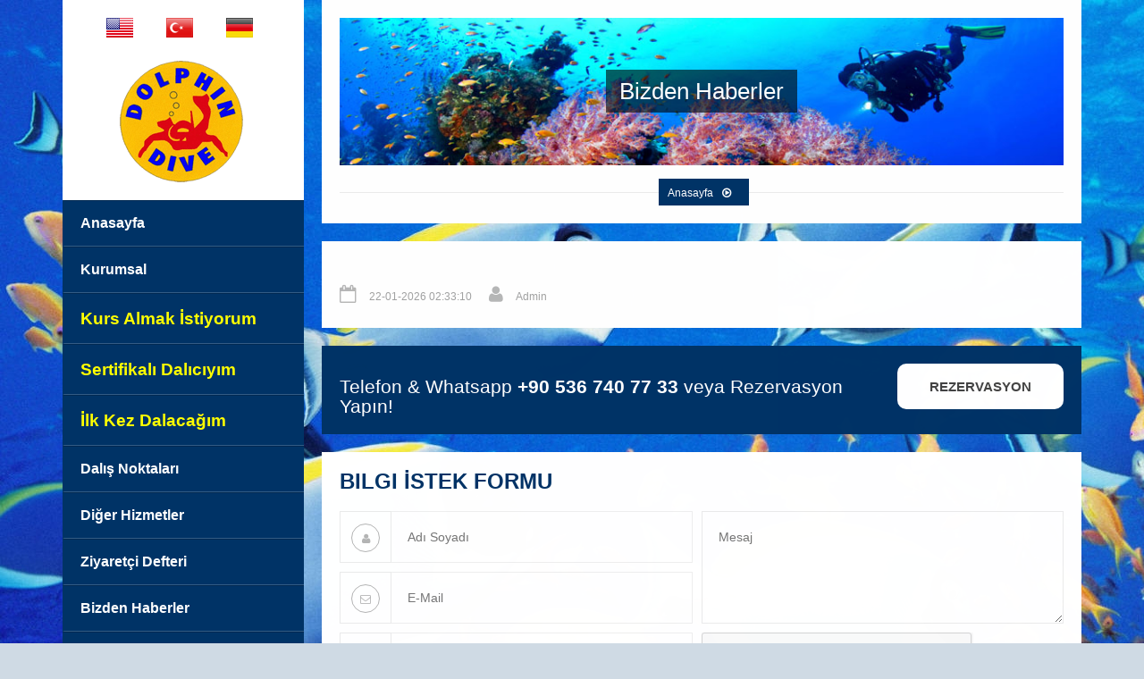

--- FILE ---
content_type: text/html; charset=utf-8
request_url: http://dolphin-dive.com/tr/newsdetail.aspx?refno=3
body_size: 21513
content:


<!DOCTYPE html>

<html xmlns="http://www.w3.org/1999/xhtml">
<head><title>
	DOLPHIN DIVE CENTER - Alanya & Turkey
</title><link rel="apple-touch-icon" sizes="57x57" href="fav/apple-icon-57x57.png" /><link rel="apple-touch-icon" sizes="60x60" href="fav/apple-icon-60x60.png" /><link rel="apple-touch-icon" sizes="72x72" href="fav/apple-icon-72x72.png" /><link rel="apple-touch-icon" sizes="76x76" href="fav/apple-icon-76x76.png" /><link rel="apple-touch-icon" sizes="114x114" href="fav/apple-icon-114x114.png" /><link rel="apple-touch-icon" sizes="120x120" href="fav/apple-icon-120x120.png" /><link rel="apple-touch-icon" sizes="144x144" href="fav/apple-icon-144x144.png" /><link rel="apple-touch-icon" sizes="152x152" href="fav/apple-icon-152x152.png" /><link rel="apple-touch-icon" sizes="180x180" href="fav/apple-icon-180x180.png" /><link rel="icon" type="image/png" sizes="192x192" href="fav/android-icon-192x192.png" /><link rel="icon" type="image/png" sizes="32x32" href="fav/favicon-32x32.png" /><link rel="icon" type="image/png" sizes="96x96" href="fav/favicon-96x96.png" /><link rel="icon" type="image/png" sizes="16x16" href="fav/favicon-16x16.png" /><link rel="manifest" href="fav/manifest.json" />
    <!-- Yandex.Metrika counter -->
    <script>
  (function(i,s,o,g,r,a,m){i['GoogleAnalyticsObject']=r;i[r]=i[r]||function(){
  (i[r].q=i[r].q||[]).push(arguments)},i[r].l=1*new Date();a=s.createElement(o),
  m=s.getElementsByTagName(o)[0];a.async=1;a.src=g;m.parentNode.insertBefore(a,m)
  })(window,document,'script','https://www.google-analytics.com/analytics.js','ga');

  ga('create', 'UA-96985899-1', 'auto');
  ga('send', 'pageview');

</script>
<script type="text/javascript">
    (function (d, w, c) {
        (w[c] = w[c] || []).push(function () {
            try {
                w.yaCounter43941079 = new Ya.Metrika({
                    id: 43941079,
                    clickmap: true,
                    trackLinks: true,
                    accurateTrackBounce: true,
                    webvisor: true
                });
            } catch (e) { }
        });

        var n = d.getElementsByTagName("script")[0],
            s = d.createElement("script"),
            f = function () { n.parentNode.insertBefore(s, n); };
        s.type = "text/javascript";
        s.async = true;
        s.src = "https://mc.yandex.ru/metrika/watch.js";

        if (w.opera == "[object Opera]") {
            d.addEventListener("DOMContentLoaded", f, false);
        } else { f(); }
    })(document, window, "yandex_metrika_callbacks");
</script>
    <!--Start of Tawk.to Script-->
<script type="text/javascript">
    var Tawk_API = Tawk_API || {}, Tawk_LoadStart = new Date();
    (function () {
        var s1 = document.createElement("script"), s0 = document.getElementsByTagName("script")[0];
        s1.async = true;
        s1.src = 'https://embed.tawk.to/58e2d0c6f7bbaa72709c3fd9/default';
        s1.charset = 'UTF-8';
        s1.setAttribute('crossorigin', '*');
        s0.parentNode.insertBefore(s1, s0);
    })();
</script>
<!--End of Tawk.to Script-->
<noscript><div><img src="https://mc.yandex.ru/watch/43941079" style="position:absolute; left:-9999px;" alt="" /></div></noscript>
<!-- /Yandex.Metrika counter -->
<meta name="msapplication-TileImage" content="fav/ms-icon-144x144.png" />
<script type="text/javascript" src="//s7.addthis.com/js/300/addthis_widget.js#pubid=ra-533f24467d83a8bf"></script>
    <link href="css/languages.min.css" rel="stylesheet" />
    	<meta charset="utf-8">

	<meta http-equiv="X-UA-Compatible" content="IE=edge,chrome=1">
	<meta name="viewport" content="width=device-width, initial-scale=1, maximum-scale=1">

	<link href='http://fonts.googleapis.com/css?family=Roboto:400,100,100italic,300,300italic,400italic,500,500italic,700,700italic' rel='stylesheet' type='text/css'>
	<link href='http://fonts.googleapis.com/css?family=Open+Sans:300italic,400italic,600italic,700italic,400,700,600,300' rel='stylesheet' type='text/css'>

	<link rel="stylesheet" href="css\bootstrap.css" type="text/css" media="screen">
	<link rel="stylesheet" type="text/css" href="css\animate.css" media="screen">
	<link rel="stylesheet" type="text/css" href="css\font-awesome.css" media="screen">
	<link rel="stylesheet" type="text/css" href="css\style.css" media="screen">
    <script src='https://www.google.com/recaptcha/api.js'></script>
<meta name="description" content="We offer safe and fun dives to those who are curious about underwater,provide social activity environments with sincere, professional and fun dives.        " /><meta name="keywords" content="padi,ssi,cmas,diving,dalış,dalgıç,dalış merkezi,scuba diving,snorkelling,boat tour,daily diving,alanya,watersports" /></head>
<body>
    <form method="post" action="./newsdetail.aspx?refno=3" id="form1">
<div class="aspNetHidden">
<input type="hidden" name="__VIEWSTATE" id="__VIEWSTATE" value="lXPjDWaA6zM/K1OnspEgfvGh9Y+WYPJvbMIT37ejaJY2R7LlYPolE6HQJ5IRNKWpGCKvh5/d+/wEW7XpOkuv7LDzrKeXcGXDRkJdhEqtr9JOqMAlJgpda5RegHPiEU9m8bIKQeU6L9UDXI9AA06pG3nMRWFgVD9NiT5YKUnH1aswGr63zhjwnFO4qsz4RlH45w3q4mu8MysrzRCIzLMswOFd3WD7DubVczO30gKKREExFegDZnT0qj3mHgYYNmWJSpyNUyS58k7iOP/1/[base64]/EFKwSGIWIdt8JRS3D/J3E2vcUrkANHHUvTUg1KevIfHcjMstc2/+ChT1pI4aXPkTYOonIMk82bHsv5B5CSb7tajkw20+XMP3FPyEgAr3DqQdVvZlMMyzxxeh+BAXcL2r3cgl0Y4po7a/PJJBdq60ee8eT5nOR1fxiDzQ8yvpE64bvYw8VfdOEBM201QYmqksWJ/YxhEKbiDsQ4wL+Un/AJkQ8DzjnqSyXTqS8oEicbtTAnG8D2N3Pv90uEcoYGUeY4+tu3lfm50emYTZP/X+y4uHHuMFMYW2RS5ne03xWoLD4L4tQI49CbiugVzFtn8h9iy+PpsMZu6mh1wZDBQCD+DllWW3P8ubMvVmQQNEHgXBQPKFB+HNfV79rMgCq2kvow3qZ+dFoSoZ3DXJczHCRDunq/eZlpbRRMdd37whf8HzijtoDHgGceI5R0li6pqSfaBQCMOcUKzTzGysWP1ZK07x8cNjtO/jngJM2OzjNX3uA2btkDIld7VXz2rvpq0Q/MQ5xTuBwYFN8dlvGUPplRSPN+3uNu0OACC1qzr+VINWjw6okeG2bxloWjtYxp7bTYdGAjGLtDfWaZJ2NwMq121GYk13F47v6D/TJHcjjOzxX7arJPIWSsip8gPddCpvkXiuaduNyOO8zeXTs+Jj9E1IY4IORqfknV0gp1ux0FXOfX1VYFqyU+YzkQP4nVgQYZvZGpnQo4hOvLwu0c4o6PgCJVDzk0f7mSmeVL6guWb0ZpaV4OdC2JCDBdMjgPB7bSSXuR3cefRivubQoPAuObrdY6IXCVstj/vmVwcoz7xcrHZrsQQEq/OUUU9XWF8LKf8u7saUDRikBUiWoRBtiwVVPEu0d/etXjDUhmkKAiDSMjQOa88ypyt4PzAMkajeSIIWOT+aMeHQj1CKpMI6isqpbRa4wdiRGjRRxRhlaRl2WpnHsQqxAWzz3p2pposw5YZ/r2zwlGaBVPvwirHUIq43uQi66xqFVBrar0w91m7dTk3731dj1o7Q++3TbsYSYElx/TGmxsRWGHudNnNI0TRAXS4gVT15XEuOv/4LIsKJ5MAdk/eTd9kwNSV/hNhA67ViqmFa99TcRRwDOhS8f5kjKcrmTsDnXF38yUvckDkHWZGZ8yeZGdjlePjb4uGxwBYOqUQ5Ciha3tK+JXvvgqEtKqOSVyibfBcxnyp66xU0lbtdyBFtJEUqusLlzHI95KQ2Eot/adESS7yY3hYlYzynOSY089Co9TVGmh+xdzrfAEGYcyxonykv3YLt5TQpitvu/v1vCXadKKeV+n6Xr7IDkcWsdc5gzD1Kr46RbHrG+eWFIV5KSvpL5CLdJFnPan9CFN6oOKqjULPcU8zqrrv30uFmuwKPcxfUC8CM9C/tUjKj/bqVwJvIRHXGFjeAW0QwX2/IiJfMYGTE1dxdVru5O8mtvmGA==" />
</div>

<div class="aspNetHidden">

	<input type="hidden" name="__VIEWSTATEGENERATOR" id="__VIEWSTATEGENERATOR" value="96C03B65" />
	<input type="hidden" name="__EVENTVALIDATION" id="__EVENTVALIDATION" value="noMisNL86gvj/Tv5AvA3YZvcijQ7OizItUfi2/TV2aIEreydHvM1S3zUSs9YLwEAL7qII7BGo/fT7En7+qDj7EM5i+L4XTKDwNmUtDyx/AGslZEgtwXcy1tnzUXuoV+9sZlhBOv6/7cQzrH7MGjWMfI2tSq4iqvocsQvrqyYou7h3f8dn4iubistN5QrRr5zrROmyM/ejww8yuztck+QMg==" />
</div>
    <!-- Container -->
	<div id="container" class="container">

		<!-- sidebar
		    ================================================== -->
		<div id="sidebar">

			<!-- header -->
            
			<header class="sidebar-section">
           
			
			
				<div class="header-logo">
              <div class="lang">
					
					<ul class="">
						<li><a  href="../default.aspx"><span class="lang-lg " lang="en"></span></a></li>
                        <li><a  href="../tr/default.aspx"><span class="lang-lg " lang="tr"></span></a></li>
                        <li><a  href="../de/default.aspx"><span class="lang-lg " lang="de"></span></a></li>
						
					</ul>
				</div>
					<a class="logo" href="#"><img alt="" src="images\logos.png"></a>
				</div>
				<a class="elemadded responsive-link" href="#">Menu</a>
				<div class="navbar-vertical">
					<ul class="main-menu">

						<li ><a href="default.aspx"><b>Anasayfa</b></a></li>
						<li class="drop"><a href="#"><b>Kurumsal</b></a>
                            <ul class="drop-down">
								<li><a href="about.aspx">Hakkımızda</a></li>
							    <li><a href="instructor.aspx">Dalış Ekibi & Rehberler</a></li>
                                <li><a href="boat.aspx">Dalış Tekneleri</a></li>
                               
							</ul>
						</li>
						<li class="drop"><a href="#"><b style="color:yellow; font-size:19px;">Kurs Almak İstiyorum</b></a>
							<ul class="drop-down">
								 
                            <li>
                            <a id="Repeater1_hizmetlerimiz_0" href="courses.aspx?refno=4"><span>PADI & SSI SERTİFİKASI ALMAK</span></a>
                            </li>
                            
                            <li>
                            <a id="Repeater1_hizmetlerimiz_1" href="courses.aspx?refno=5"><span>CMAS 1 YILDIZ DALICI KURSU</span></a>
                            </li>
                            
							</ul>
						</li>
				
						
                        <li><a href="profesional.aspx"><b style="color:yellow; font-size:19px;">Sertifikalı Dalıcıyım</b></a></li>
                        <li><a href="firsttime.aspx"><b style="color:yellow; font-size:19px;">İlk Kez Dalacağım</b></a></li>
                        <li><a href="divinglocation.aspx"><b>Dalış Noktaları</b></a></li>
                        <li><a href="Otherservices.aspx"><b>Diğer Hizmetler</b></a></li>
                        <li><a href="guestbook.aspx"><b>Ziyaretçi Defteri</b></a></li>
                        <li><a href="news.aspx"><b>Bizden Haberler</b></a></li>
                        <li><a href="gallery.aspx"><b>Fotoğraf Galerisi</b></a></li>
                        <li><a href="faq.aspx"><b>S.S.S</b></a></li>
                        <li><a href="price.aspx"><b>Fiyat Listesi</b></a></li>
						<li><a href="contact.aspx"><b>İletişim</b></a></li>

					</ul>
				</div>
			</header>

			<!-- Social list box -->
			<div class="sidebar-section white-box">
				<div class="social-box">
					<h2>Sosyal Medya</h2>
					<ul class="social-icons">
						      <li class="social-icons-facebook"><a id="hypFACEBOOK2" href="https://www.facebook.com/DolphinDiveAlanya/" target="_blank"><i class="fa fa-facebook"></i></a></li>
                                <li class="social-icons-twitter"><a id="hypTWITTER2" href="https://twitter.com/AlanyaScubaDive" target="_blank"><i class="fa fa-twitter"></i></a></li>
                                <li class="social-icons-linkedin"><a id="hypINSTAGRAM2" href="https://instagram.com/dolphindivealanya" target="_blank"><i class="fa fa-instagram"></i></a></li>
						
					</ul>
				</div>
			</div>

			<div class="sidebar-section white-box">
				<div class="contact-info-box">
					<h2>İletişim</h2>
					<ul>
						<li>
							<i class="fa fa-phone"></i> <span id="lblTEL">0242 512 30 30</span>
						</li>
                        <li>
							<i class="fa fa-phone"></i> <span id="lblTEL1">+90 536 740 77 33</span>
						</li>
                        <li>
							<i class="fa fa-print"></i> <span id="lblTEL2">0 242 512 75 26</span>
						</li>
						<li>
							<i class="fa fa-envelope"></i> <span id="lblMAIL">info@dolphin-dive.com</span>
						</li>
						<li>
							<i class="fa fa-home"></i> <span id="lblADRES"> İskele Caddesi No: 23 07400 Alanya / TÜRKİYE</span>
						</li>
					</ul>
				</div>
			</div>
                  <div class="sidebar-section white-box ">
				<div class="text-box">
				<div class="box-section testimonial-section triggerAnimation animated" data-animate="">
				
				<p>Sitemizde bulunan görseller <strong>Tahsin Ceylan</strong> tarafından hazırlanmıştır.</p>
                 <p><a href="http://www.tahsinceylan.com" target="_blank">Tahsin Ceylan </a> web Sayfasını inceleyin.</p>
			</div>
			<!-- End testimonial section -->
				</div>
			</div>
			<!-- text box -->
			<div class="sidebar-section white-box ">
				<div class="text-box">
				<div class="box-section testimonial-section triggerAnimation animated" data-animate="">
				<h2>Ziyaretçi Defteri</h2>
				<ul class=" triggerAnimation animated" data-animate="fadeIn">
					
                    
                    <li>
                        <p> You teach me many things... I saw beautifull things... eaven verry deep Thanks... see u next season Twisted :)</p>
							<h6>03-11-2008 -<span>Kasia</span></h6>
					</li>
			
                    
                    <li>
                        <p> Erkan and all other crewmembers, we had a great day, did my first dive ever in Alanya. It was a great experience and many more will follow, in October we will be back and i hope to have my license before that time and do much more diving then(have to wait for my eye operation tho) The pictures i promised you came out great and will be in the mail this week, please use em as you like. For people goin to Alanya and want a wonderful diving (beginners and pro,s)day, visit these guys, they know the good sights and places, its well worth the money, in one word, SUPERB. Guys, Thanks for all and Be Safe. Greetings from a (at this moment) rainy Holland. Jan.</p>
							<h6>22-06-2006 -<span>Jan De ZWART</span></h6>
					</li>
			
				</ul>
			</div>
			<!-- End testimonial section -->
				</div>
			</div>

            
		</div>
		<!-- End Sidebar -->
        
    	
		<div id="content">

			<!-- banner section 
				================================================== -->
			<div class="box-section banner-section triggerAnimation animated" data-animate="rollIn">
				<div class="banner">
					<img src="upload\banners\2.jpg" alt="">
					<h1><span>Bizden Haberler</span></h1>
				</div>
				<div class="pager-line">
					
					<ul>
						<li><a href="default.aspx">Anasayfa</a></li>
						<li><a href="#"> <span id="ContentPlaceHolder1_lblBASLIK2"></span></a></li>
					</ul>
				</div>
			</div>
			<!-- End banner section -->
      
			<!-- single post section 
				================================================== -->
			<div class="single-post triggerAnimation animated" data-animate="flipInY">
                <img id="ContentPlaceHolder1_imgRESIM" alt="" />
				
				<div class="single-post-content">
					<h1> <span id="ContentPlaceHolder1_lblBASLIK"></span></h1>
					<ul class="post-tags">
						<li>
							<i class="fa fa-calendar-o"></i>
							<span> <span id="ContentPlaceHolder1_lblTARIH">22-01-2026 02:33:10</span></span>
						</li>
						<li>
							<i class="fa fa-user"></i>
							<span>Admin</span>
						</li>
						
					</ul>
					<span id="ContentPlaceHolder1_lblICERIK"></span>
				
				
						
				</div>
			</div>
                         	      <!-- unik-line section 
				================================================== -->
			<div class="box-section unik-line-section triggerAnimation animated" data-animate="flipInX">
				<a href="reservation.aspx">Rezervasyon</a>
				<p>Telefon & Whatsapp <span> <span id="ContentPlaceHolder1_lblTEL1">+90 536 740 77 33</span></span> veya Rezervasyon Yapın! </p>
			</div>
			<!-- End unik-line section -->
		<div class="box-section team-section triggerAnimation animated" data-animate="slideInRight">
            <div class="comment-form">
						<h1>Bilgi İstek Formu</h1>
                        
						<div class="text-fields">
							<div class="float-input">
                                <input name="ctl00$ContentPlaceHolder1$Text1" id="ContentPlaceHolder1_Text1" name="name" type="text" placeholder="Adı Soyadı" />
								
								<span><i class="fa fa-user"></i></span>
							</div>
							<div class="float-input">
                                <input name="ctl00$ContentPlaceHolder1$Text2" id="ContentPlaceHolder1_Text2" name="mail" type="text" placeholder="E-Mail" />
								<span><i class="fa fa-envelope-o"></i></span>
							</div>
							<div class="float-input">
                                <input name="ctl00$ContentPlaceHolder1$Text3" id="ContentPlaceHolder1_Text3" name="website" type="text" placeholder="Telefon" />
								<span><i class="fa fa-phone"></i></span>
							</div>
						</div>

						<div class="submit-area">
                            <textarea name="ctl00$ContentPlaceHolder1$Textarea1" rows="2" cols="20" id="ContentPlaceHolder1_Textarea1" name="comment" placeholder="Mesaj">
</textarea>
			      			<div class="g-recaptcha" data-sitekey="6LddTxwUAAAAAFddZ6Z85n1W-8Tz-O9RtHYDjoeM"></div>
                             <span id="ContentPlaceHolder1_Label11" style="color:Red;"></span>
                            <input type="submit" name="ctl00$ContentPlaceHolder1$submit1" value="Gönder" id="ContentPlaceHolder1_submit1" class="main-button" />
				
						</div>
					</div>		
                 
            </div>
            	<script type="text/javascript" src="js\jquery.min.js"></script>
	<script type="text/javascript" src="js\jquery.migrate.js"></script>
	<script type="text/javascript" src="js\jquery.appear.js"></script>
	<script type="text/javascript" src="js\bootstrap.js"></script>
	<script type="text/javascript" src="js\retina-1.1.0.min.js"></script>
	<script type="text/javascript" src="js\waypoint.min.js"></script>
	<script type="text/javascript" src="js\plugins-scroll.js"></script>
	<script type="text/javascript" src="js\script.js"></script>

             	<!-- footer section
				================================================== -->
			<footer>
				<div class="up-footer">
					<div class="row">

						<div class="col-md-7">
							<div class="widget footer-widgets tags-widget">
								<h2>Dolphin Dive</h2>
                                <ul class="tweet-list"><li>
							<p>1994 yılından itibaren Alanya Bölgesinde Hizmet veren Dalış merkezimiz ülkemiz dalış federasyonu TSSF-CMAS üyeliğinin yanı sıra dünyaca kabul görmüş SSI ve PADI gibi uluslararası organizasyonların 5 yıldız (PADI 5 STAR GOLD PALM RESORT) ünvanı ile bölgesinin kalite ve eğitim standartlarının lideri haline gelmiştir.</p>
                                </li>
                                    <li>
                                        <p>Sözkonusu Uluslararsı organizasyonların her kademe dalış sertifikası kurslarını sunabilen dalış merkezimiz bunun yanısıra, deneme amaçlı yapılan Tanıtım Dalışları günlük kursları ile de ilgililerini sualtı ile buluşturan ve dalış sporunu sevdiren bir kurumdur.</p>
                                    </li>
                                </ul>
							</div>
						</div>

						<div class="col-md-5">
							<div class="widget footer-widgets tweets-widget">
								<h2>Facebook Sayfası</h2>
								<ul class="tweet-list">
									<li>
										<p><div class="fb-like-box fb_iframe_widget" data-href="https://www.facebook.com/Dolphin-Dive-Center-AlanyaTurkey-362881867117034/" data-colorscheme="dark" data-show-faces="true" data-header="true" data-stream="false" data-show-border="true" data-width="300" data-height="260" fb-xfbml-state="rendered" fb-iframe-plugin-query="app_id=1375241602734398&amp;color_scheme=dark&amp;container_width=0&amp;header=true&amp;height=260&amp;href=https%3A%2F%2Fwww.facebook.com%2FDolphin-Dive-Center-AlanyaTurkey-362881867117034%2F&amp;locale=tr_TR&amp;sdk=joey&amp;show_border=true&amp;show_faces=true&amp;stream=false&amp;width=300"><span style="vertical-align: bottom; width: 300px; height: 214px;"><iframe name="f69456d1c3b0e8" width="300px" height="260px" frameborder="0" allowtransparency="true" allowfullscreen="true" scrolling="no" title="fb:like_box Facebook Social Plugin" src="https://www.facebook.com/plugins/like_box.php?app_id=1375241602734398&amp;channel=http%3A%2F%2Fstaticxx.facebook.com%2Fconnect%2Fxd_arbiter%2Fr%2Fao6eUeuGXQq.js%3Fversion%3D42%23cb%3Df111590d54fe184%26domain%3Dwww.dolphin-dive.com%26origin%3Dhttp%253A%252F%252Fwww.dolphin-dive.com%252Ff2f970daba0190c%26relation%3Dparent.parent&amp;color_scheme=dark&amp;container_width=0&amp;header=true&amp;height=260&amp;href=https%3A%2F%2Fwww.facebook.com%2FDolphin-Dive-Center-AlanyaTurkey-362881867117034%2F&amp;locale=tr_TR&amp;sdk=joey&amp;show_border=true&amp;show_faces=true&amp;stream=false&amp;width=300" style="border: none; visibility: visible; width: 300px; height: 214px;" class=""></iframe></span></div></p>
									</li>
									
								</ul>
							</div>
						</div>

				
                        
					</div>
				</div>
				<div class="footer-line">
					<p>Copyright &#169; 2023 Dolphin Dive,  All Rights Reserved </p>
                  
					<a class="go-top" href="#"><i class="fa fa-angle-up"></i></a>
				</div>
                   <div><p style="text-align:center; font-weight:bold; color:white;">Tasarım: <a href="https://webalanya.com.tr" target="_blank"  style="color:white; font-weight:bold;">Alanya Web Tasarım</a></p></div>
			</footer>
			<!-- End footer section -->
    </div>
    </form>
</body>
</html>


--- FILE ---
content_type: text/html; charset=utf-8
request_url: https://www.google.com/recaptcha/api2/anchor?ar=1&k=6LddTxwUAAAAAFddZ6Z85n1W-8Tz-O9RtHYDjoeM&co=aHR0cDovL2RvbHBoaW4tZGl2ZS5jb206ODA.&hl=en&v=PoyoqOPhxBO7pBk68S4YbpHZ&size=normal&anchor-ms=20000&execute-ms=30000&cb=gsm3qadba7a9
body_size: 49378
content:
<!DOCTYPE HTML><html dir="ltr" lang="en"><head><meta http-equiv="Content-Type" content="text/html; charset=UTF-8">
<meta http-equiv="X-UA-Compatible" content="IE=edge">
<title>reCAPTCHA</title>
<style type="text/css">
/* cyrillic-ext */
@font-face {
  font-family: 'Roboto';
  font-style: normal;
  font-weight: 400;
  font-stretch: 100%;
  src: url(//fonts.gstatic.com/s/roboto/v48/KFO7CnqEu92Fr1ME7kSn66aGLdTylUAMa3GUBHMdazTgWw.woff2) format('woff2');
  unicode-range: U+0460-052F, U+1C80-1C8A, U+20B4, U+2DE0-2DFF, U+A640-A69F, U+FE2E-FE2F;
}
/* cyrillic */
@font-face {
  font-family: 'Roboto';
  font-style: normal;
  font-weight: 400;
  font-stretch: 100%;
  src: url(//fonts.gstatic.com/s/roboto/v48/KFO7CnqEu92Fr1ME7kSn66aGLdTylUAMa3iUBHMdazTgWw.woff2) format('woff2');
  unicode-range: U+0301, U+0400-045F, U+0490-0491, U+04B0-04B1, U+2116;
}
/* greek-ext */
@font-face {
  font-family: 'Roboto';
  font-style: normal;
  font-weight: 400;
  font-stretch: 100%;
  src: url(//fonts.gstatic.com/s/roboto/v48/KFO7CnqEu92Fr1ME7kSn66aGLdTylUAMa3CUBHMdazTgWw.woff2) format('woff2');
  unicode-range: U+1F00-1FFF;
}
/* greek */
@font-face {
  font-family: 'Roboto';
  font-style: normal;
  font-weight: 400;
  font-stretch: 100%;
  src: url(//fonts.gstatic.com/s/roboto/v48/KFO7CnqEu92Fr1ME7kSn66aGLdTylUAMa3-UBHMdazTgWw.woff2) format('woff2');
  unicode-range: U+0370-0377, U+037A-037F, U+0384-038A, U+038C, U+038E-03A1, U+03A3-03FF;
}
/* math */
@font-face {
  font-family: 'Roboto';
  font-style: normal;
  font-weight: 400;
  font-stretch: 100%;
  src: url(//fonts.gstatic.com/s/roboto/v48/KFO7CnqEu92Fr1ME7kSn66aGLdTylUAMawCUBHMdazTgWw.woff2) format('woff2');
  unicode-range: U+0302-0303, U+0305, U+0307-0308, U+0310, U+0312, U+0315, U+031A, U+0326-0327, U+032C, U+032F-0330, U+0332-0333, U+0338, U+033A, U+0346, U+034D, U+0391-03A1, U+03A3-03A9, U+03B1-03C9, U+03D1, U+03D5-03D6, U+03F0-03F1, U+03F4-03F5, U+2016-2017, U+2034-2038, U+203C, U+2040, U+2043, U+2047, U+2050, U+2057, U+205F, U+2070-2071, U+2074-208E, U+2090-209C, U+20D0-20DC, U+20E1, U+20E5-20EF, U+2100-2112, U+2114-2115, U+2117-2121, U+2123-214F, U+2190, U+2192, U+2194-21AE, U+21B0-21E5, U+21F1-21F2, U+21F4-2211, U+2213-2214, U+2216-22FF, U+2308-230B, U+2310, U+2319, U+231C-2321, U+2336-237A, U+237C, U+2395, U+239B-23B7, U+23D0, U+23DC-23E1, U+2474-2475, U+25AF, U+25B3, U+25B7, U+25BD, U+25C1, U+25CA, U+25CC, U+25FB, U+266D-266F, U+27C0-27FF, U+2900-2AFF, U+2B0E-2B11, U+2B30-2B4C, U+2BFE, U+3030, U+FF5B, U+FF5D, U+1D400-1D7FF, U+1EE00-1EEFF;
}
/* symbols */
@font-face {
  font-family: 'Roboto';
  font-style: normal;
  font-weight: 400;
  font-stretch: 100%;
  src: url(//fonts.gstatic.com/s/roboto/v48/KFO7CnqEu92Fr1ME7kSn66aGLdTylUAMaxKUBHMdazTgWw.woff2) format('woff2');
  unicode-range: U+0001-000C, U+000E-001F, U+007F-009F, U+20DD-20E0, U+20E2-20E4, U+2150-218F, U+2190, U+2192, U+2194-2199, U+21AF, U+21E6-21F0, U+21F3, U+2218-2219, U+2299, U+22C4-22C6, U+2300-243F, U+2440-244A, U+2460-24FF, U+25A0-27BF, U+2800-28FF, U+2921-2922, U+2981, U+29BF, U+29EB, U+2B00-2BFF, U+4DC0-4DFF, U+FFF9-FFFB, U+10140-1018E, U+10190-1019C, U+101A0, U+101D0-101FD, U+102E0-102FB, U+10E60-10E7E, U+1D2C0-1D2D3, U+1D2E0-1D37F, U+1F000-1F0FF, U+1F100-1F1AD, U+1F1E6-1F1FF, U+1F30D-1F30F, U+1F315, U+1F31C, U+1F31E, U+1F320-1F32C, U+1F336, U+1F378, U+1F37D, U+1F382, U+1F393-1F39F, U+1F3A7-1F3A8, U+1F3AC-1F3AF, U+1F3C2, U+1F3C4-1F3C6, U+1F3CA-1F3CE, U+1F3D4-1F3E0, U+1F3ED, U+1F3F1-1F3F3, U+1F3F5-1F3F7, U+1F408, U+1F415, U+1F41F, U+1F426, U+1F43F, U+1F441-1F442, U+1F444, U+1F446-1F449, U+1F44C-1F44E, U+1F453, U+1F46A, U+1F47D, U+1F4A3, U+1F4B0, U+1F4B3, U+1F4B9, U+1F4BB, U+1F4BF, U+1F4C8-1F4CB, U+1F4D6, U+1F4DA, U+1F4DF, U+1F4E3-1F4E6, U+1F4EA-1F4ED, U+1F4F7, U+1F4F9-1F4FB, U+1F4FD-1F4FE, U+1F503, U+1F507-1F50B, U+1F50D, U+1F512-1F513, U+1F53E-1F54A, U+1F54F-1F5FA, U+1F610, U+1F650-1F67F, U+1F687, U+1F68D, U+1F691, U+1F694, U+1F698, U+1F6AD, U+1F6B2, U+1F6B9-1F6BA, U+1F6BC, U+1F6C6-1F6CF, U+1F6D3-1F6D7, U+1F6E0-1F6EA, U+1F6F0-1F6F3, U+1F6F7-1F6FC, U+1F700-1F7FF, U+1F800-1F80B, U+1F810-1F847, U+1F850-1F859, U+1F860-1F887, U+1F890-1F8AD, U+1F8B0-1F8BB, U+1F8C0-1F8C1, U+1F900-1F90B, U+1F93B, U+1F946, U+1F984, U+1F996, U+1F9E9, U+1FA00-1FA6F, U+1FA70-1FA7C, U+1FA80-1FA89, U+1FA8F-1FAC6, U+1FACE-1FADC, U+1FADF-1FAE9, U+1FAF0-1FAF8, U+1FB00-1FBFF;
}
/* vietnamese */
@font-face {
  font-family: 'Roboto';
  font-style: normal;
  font-weight: 400;
  font-stretch: 100%;
  src: url(//fonts.gstatic.com/s/roboto/v48/KFO7CnqEu92Fr1ME7kSn66aGLdTylUAMa3OUBHMdazTgWw.woff2) format('woff2');
  unicode-range: U+0102-0103, U+0110-0111, U+0128-0129, U+0168-0169, U+01A0-01A1, U+01AF-01B0, U+0300-0301, U+0303-0304, U+0308-0309, U+0323, U+0329, U+1EA0-1EF9, U+20AB;
}
/* latin-ext */
@font-face {
  font-family: 'Roboto';
  font-style: normal;
  font-weight: 400;
  font-stretch: 100%;
  src: url(//fonts.gstatic.com/s/roboto/v48/KFO7CnqEu92Fr1ME7kSn66aGLdTylUAMa3KUBHMdazTgWw.woff2) format('woff2');
  unicode-range: U+0100-02BA, U+02BD-02C5, U+02C7-02CC, U+02CE-02D7, U+02DD-02FF, U+0304, U+0308, U+0329, U+1D00-1DBF, U+1E00-1E9F, U+1EF2-1EFF, U+2020, U+20A0-20AB, U+20AD-20C0, U+2113, U+2C60-2C7F, U+A720-A7FF;
}
/* latin */
@font-face {
  font-family: 'Roboto';
  font-style: normal;
  font-weight: 400;
  font-stretch: 100%;
  src: url(//fonts.gstatic.com/s/roboto/v48/KFO7CnqEu92Fr1ME7kSn66aGLdTylUAMa3yUBHMdazQ.woff2) format('woff2');
  unicode-range: U+0000-00FF, U+0131, U+0152-0153, U+02BB-02BC, U+02C6, U+02DA, U+02DC, U+0304, U+0308, U+0329, U+2000-206F, U+20AC, U+2122, U+2191, U+2193, U+2212, U+2215, U+FEFF, U+FFFD;
}
/* cyrillic-ext */
@font-face {
  font-family: 'Roboto';
  font-style: normal;
  font-weight: 500;
  font-stretch: 100%;
  src: url(//fonts.gstatic.com/s/roboto/v48/KFO7CnqEu92Fr1ME7kSn66aGLdTylUAMa3GUBHMdazTgWw.woff2) format('woff2');
  unicode-range: U+0460-052F, U+1C80-1C8A, U+20B4, U+2DE0-2DFF, U+A640-A69F, U+FE2E-FE2F;
}
/* cyrillic */
@font-face {
  font-family: 'Roboto';
  font-style: normal;
  font-weight: 500;
  font-stretch: 100%;
  src: url(//fonts.gstatic.com/s/roboto/v48/KFO7CnqEu92Fr1ME7kSn66aGLdTylUAMa3iUBHMdazTgWw.woff2) format('woff2');
  unicode-range: U+0301, U+0400-045F, U+0490-0491, U+04B0-04B1, U+2116;
}
/* greek-ext */
@font-face {
  font-family: 'Roboto';
  font-style: normal;
  font-weight: 500;
  font-stretch: 100%;
  src: url(//fonts.gstatic.com/s/roboto/v48/KFO7CnqEu92Fr1ME7kSn66aGLdTylUAMa3CUBHMdazTgWw.woff2) format('woff2');
  unicode-range: U+1F00-1FFF;
}
/* greek */
@font-face {
  font-family: 'Roboto';
  font-style: normal;
  font-weight: 500;
  font-stretch: 100%;
  src: url(//fonts.gstatic.com/s/roboto/v48/KFO7CnqEu92Fr1ME7kSn66aGLdTylUAMa3-UBHMdazTgWw.woff2) format('woff2');
  unicode-range: U+0370-0377, U+037A-037F, U+0384-038A, U+038C, U+038E-03A1, U+03A3-03FF;
}
/* math */
@font-face {
  font-family: 'Roboto';
  font-style: normal;
  font-weight: 500;
  font-stretch: 100%;
  src: url(//fonts.gstatic.com/s/roboto/v48/KFO7CnqEu92Fr1ME7kSn66aGLdTylUAMawCUBHMdazTgWw.woff2) format('woff2');
  unicode-range: U+0302-0303, U+0305, U+0307-0308, U+0310, U+0312, U+0315, U+031A, U+0326-0327, U+032C, U+032F-0330, U+0332-0333, U+0338, U+033A, U+0346, U+034D, U+0391-03A1, U+03A3-03A9, U+03B1-03C9, U+03D1, U+03D5-03D6, U+03F0-03F1, U+03F4-03F5, U+2016-2017, U+2034-2038, U+203C, U+2040, U+2043, U+2047, U+2050, U+2057, U+205F, U+2070-2071, U+2074-208E, U+2090-209C, U+20D0-20DC, U+20E1, U+20E5-20EF, U+2100-2112, U+2114-2115, U+2117-2121, U+2123-214F, U+2190, U+2192, U+2194-21AE, U+21B0-21E5, U+21F1-21F2, U+21F4-2211, U+2213-2214, U+2216-22FF, U+2308-230B, U+2310, U+2319, U+231C-2321, U+2336-237A, U+237C, U+2395, U+239B-23B7, U+23D0, U+23DC-23E1, U+2474-2475, U+25AF, U+25B3, U+25B7, U+25BD, U+25C1, U+25CA, U+25CC, U+25FB, U+266D-266F, U+27C0-27FF, U+2900-2AFF, U+2B0E-2B11, U+2B30-2B4C, U+2BFE, U+3030, U+FF5B, U+FF5D, U+1D400-1D7FF, U+1EE00-1EEFF;
}
/* symbols */
@font-face {
  font-family: 'Roboto';
  font-style: normal;
  font-weight: 500;
  font-stretch: 100%;
  src: url(//fonts.gstatic.com/s/roboto/v48/KFO7CnqEu92Fr1ME7kSn66aGLdTylUAMaxKUBHMdazTgWw.woff2) format('woff2');
  unicode-range: U+0001-000C, U+000E-001F, U+007F-009F, U+20DD-20E0, U+20E2-20E4, U+2150-218F, U+2190, U+2192, U+2194-2199, U+21AF, U+21E6-21F0, U+21F3, U+2218-2219, U+2299, U+22C4-22C6, U+2300-243F, U+2440-244A, U+2460-24FF, U+25A0-27BF, U+2800-28FF, U+2921-2922, U+2981, U+29BF, U+29EB, U+2B00-2BFF, U+4DC0-4DFF, U+FFF9-FFFB, U+10140-1018E, U+10190-1019C, U+101A0, U+101D0-101FD, U+102E0-102FB, U+10E60-10E7E, U+1D2C0-1D2D3, U+1D2E0-1D37F, U+1F000-1F0FF, U+1F100-1F1AD, U+1F1E6-1F1FF, U+1F30D-1F30F, U+1F315, U+1F31C, U+1F31E, U+1F320-1F32C, U+1F336, U+1F378, U+1F37D, U+1F382, U+1F393-1F39F, U+1F3A7-1F3A8, U+1F3AC-1F3AF, U+1F3C2, U+1F3C4-1F3C6, U+1F3CA-1F3CE, U+1F3D4-1F3E0, U+1F3ED, U+1F3F1-1F3F3, U+1F3F5-1F3F7, U+1F408, U+1F415, U+1F41F, U+1F426, U+1F43F, U+1F441-1F442, U+1F444, U+1F446-1F449, U+1F44C-1F44E, U+1F453, U+1F46A, U+1F47D, U+1F4A3, U+1F4B0, U+1F4B3, U+1F4B9, U+1F4BB, U+1F4BF, U+1F4C8-1F4CB, U+1F4D6, U+1F4DA, U+1F4DF, U+1F4E3-1F4E6, U+1F4EA-1F4ED, U+1F4F7, U+1F4F9-1F4FB, U+1F4FD-1F4FE, U+1F503, U+1F507-1F50B, U+1F50D, U+1F512-1F513, U+1F53E-1F54A, U+1F54F-1F5FA, U+1F610, U+1F650-1F67F, U+1F687, U+1F68D, U+1F691, U+1F694, U+1F698, U+1F6AD, U+1F6B2, U+1F6B9-1F6BA, U+1F6BC, U+1F6C6-1F6CF, U+1F6D3-1F6D7, U+1F6E0-1F6EA, U+1F6F0-1F6F3, U+1F6F7-1F6FC, U+1F700-1F7FF, U+1F800-1F80B, U+1F810-1F847, U+1F850-1F859, U+1F860-1F887, U+1F890-1F8AD, U+1F8B0-1F8BB, U+1F8C0-1F8C1, U+1F900-1F90B, U+1F93B, U+1F946, U+1F984, U+1F996, U+1F9E9, U+1FA00-1FA6F, U+1FA70-1FA7C, U+1FA80-1FA89, U+1FA8F-1FAC6, U+1FACE-1FADC, U+1FADF-1FAE9, U+1FAF0-1FAF8, U+1FB00-1FBFF;
}
/* vietnamese */
@font-face {
  font-family: 'Roboto';
  font-style: normal;
  font-weight: 500;
  font-stretch: 100%;
  src: url(//fonts.gstatic.com/s/roboto/v48/KFO7CnqEu92Fr1ME7kSn66aGLdTylUAMa3OUBHMdazTgWw.woff2) format('woff2');
  unicode-range: U+0102-0103, U+0110-0111, U+0128-0129, U+0168-0169, U+01A0-01A1, U+01AF-01B0, U+0300-0301, U+0303-0304, U+0308-0309, U+0323, U+0329, U+1EA0-1EF9, U+20AB;
}
/* latin-ext */
@font-face {
  font-family: 'Roboto';
  font-style: normal;
  font-weight: 500;
  font-stretch: 100%;
  src: url(//fonts.gstatic.com/s/roboto/v48/KFO7CnqEu92Fr1ME7kSn66aGLdTylUAMa3KUBHMdazTgWw.woff2) format('woff2');
  unicode-range: U+0100-02BA, U+02BD-02C5, U+02C7-02CC, U+02CE-02D7, U+02DD-02FF, U+0304, U+0308, U+0329, U+1D00-1DBF, U+1E00-1E9F, U+1EF2-1EFF, U+2020, U+20A0-20AB, U+20AD-20C0, U+2113, U+2C60-2C7F, U+A720-A7FF;
}
/* latin */
@font-face {
  font-family: 'Roboto';
  font-style: normal;
  font-weight: 500;
  font-stretch: 100%;
  src: url(//fonts.gstatic.com/s/roboto/v48/KFO7CnqEu92Fr1ME7kSn66aGLdTylUAMa3yUBHMdazQ.woff2) format('woff2');
  unicode-range: U+0000-00FF, U+0131, U+0152-0153, U+02BB-02BC, U+02C6, U+02DA, U+02DC, U+0304, U+0308, U+0329, U+2000-206F, U+20AC, U+2122, U+2191, U+2193, U+2212, U+2215, U+FEFF, U+FFFD;
}
/* cyrillic-ext */
@font-face {
  font-family: 'Roboto';
  font-style: normal;
  font-weight: 900;
  font-stretch: 100%;
  src: url(//fonts.gstatic.com/s/roboto/v48/KFO7CnqEu92Fr1ME7kSn66aGLdTylUAMa3GUBHMdazTgWw.woff2) format('woff2');
  unicode-range: U+0460-052F, U+1C80-1C8A, U+20B4, U+2DE0-2DFF, U+A640-A69F, U+FE2E-FE2F;
}
/* cyrillic */
@font-face {
  font-family: 'Roboto';
  font-style: normal;
  font-weight: 900;
  font-stretch: 100%;
  src: url(//fonts.gstatic.com/s/roboto/v48/KFO7CnqEu92Fr1ME7kSn66aGLdTylUAMa3iUBHMdazTgWw.woff2) format('woff2');
  unicode-range: U+0301, U+0400-045F, U+0490-0491, U+04B0-04B1, U+2116;
}
/* greek-ext */
@font-face {
  font-family: 'Roboto';
  font-style: normal;
  font-weight: 900;
  font-stretch: 100%;
  src: url(//fonts.gstatic.com/s/roboto/v48/KFO7CnqEu92Fr1ME7kSn66aGLdTylUAMa3CUBHMdazTgWw.woff2) format('woff2');
  unicode-range: U+1F00-1FFF;
}
/* greek */
@font-face {
  font-family: 'Roboto';
  font-style: normal;
  font-weight: 900;
  font-stretch: 100%;
  src: url(//fonts.gstatic.com/s/roboto/v48/KFO7CnqEu92Fr1ME7kSn66aGLdTylUAMa3-UBHMdazTgWw.woff2) format('woff2');
  unicode-range: U+0370-0377, U+037A-037F, U+0384-038A, U+038C, U+038E-03A1, U+03A3-03FF;
}
/* math */
@font-face {
  font-family: 'Roboto';
  font-style: normal;
  font-weight: 900;
  font-stretch: 100%;
  src: url(//fonts.gstatic.com/s/roboto/v48/KFO7CnqEu92Fr1ME7kSn66aGLdTylUAMawCUBHMdazTgWw.woff2) format('woff2');
  unicode-range: U+0302-0303, U+0305, U+0307-0308, U+0310, U+0312, U+0315, U+031A, U+0326-0327, U+032C, U+032F-0330, U+0332-0333, U+0338, U+033A, U+0346, U+034D, U+0391-03A1, U+03A3-03A9, U+03B1-03C9, U+03D1, U+03D5-03D6, U+03F0-03F1, U+03F4-03F5, U+2016-2017, U+2034-2038, U+203C, U+2040, U+2043, U+2047, U+2050, U+2057, U+205F, U+2070-2071, U+2074-208E, U+2090-209C, U+20D0-20DC, U+20E1, U+20E5-20EF, U+2100-2112, U+2114-2115, U+2117-2121, U+2123-214F, U+2190, U+2192, U+2194-21AE, U+21B0-21E5, U+21F1-21F2, U+21F4-2211, U+2213-2214, U+2216-22FF, U+2308-230B, U+2310, U+2319, U+231C-2321, U+2336-237A, U+237C, U+2395, U+239B-23B7, U+23D0, U+23DC-23E1, U+2474-2475, U+25AF, U+25B3, U+25B7, U+25BD, U+25C1, U+25CA, U+25CC, U+25FB, U+266D-266F, U+27C0-27FF, U+2900-2AFF, U+2B0E-2B11, U+2B30-2B4C, U+2BFE, U+3030, U+FF5B, U+FF5D, U+1D400-1D7FF, U+1EE00-1EEFF;
}
/* symbols */
@font-face {
  font-family: 'Roboto';
  font-style: normal;
  font-weight: 900;
  font-stretch: 100%;
  src: url(//fonts.gstatic.com/s/roboto/v48/KFO7CnqEu92Fr1ME7kSn66aGLdTylUAMaxKUBHMdazTgWw.woff2) format('woff2');
  unicode-range: U+0001-000C, U+000E-001F, U+007F-009F, U+20DD-20E0, U+20E2-20E4, U+2150-218F, U+2190, U+2192, U+2194-2199, U+21AF, U+21E6-21F0, U+21F3, U+2218-2219, U+2299, U+22C4-22C6, U+2300-243F, U+2440-244A, U+2460-24FF, U+25A0-27BF, U+2800-28FF, U+2921-2922, U+2981, U+29BF, U+29EB, U+2B00-2BFF, U+4DC0-4DFF, U+FFF9-FFFB, U+10140-1018E, U+10190-1019C, U+101A0, U+101D0-101FD, U+102E0-102FB, U+10E60-10E7E, U+1D2C0-1D2D3, U+1D2E0-1D37F, U+1F000-1F0FF, U+1F100-1F1AD, U+1F1E6-1F1FF, U+1F30D-1F30F, U+1F315, U+1F31C, U+1F31E, U+1F320-1F32C, U+1F336, U+1F378, U+1F37D, U+1F382, U+1F393-1F39F, U+1F3A7-1F3A8, U+1F3AC-1F3AF, U+1F3C2, U+1F3C4-1F3C6, U+1F3CA-1F3CE, U+1F3D4-1F3E0, U+1F3ED, U+1F3F1-1F3F3, U+1F3F5-1F3F7, U+1F408, U+1F415, U+1F41F, U+1F426, U+1F43F, U+1F441-1F442, U+1F444, U+1F446-1F449, U+1F44C-1F44E, U+1F453, U+1F46A, U+1F47D, U+1F4A3, U+1F4B0, U+1F4B3, U+1F4B9, U+1F4BB, U+1F4BF, U+1F4C8-1F4CB, U+1F4D6, U+1F4DA, U+1F4DF, U+1F4E3-1F4E6, U+1F4EA-1F4ED, U+1F4F7, U+1F4F9-1F4FB, U+1F4FD-1F4FE, U+1F503, U+1F507-1F50B, U+1F50D, U+1F512-1F513, U+1F53E-1F54A, U+1F54F-1F5FA, U+1F610, U+1F650-1F67F, U+1F687, U+1F68D, U+1F691, U+1F694, U+1F698, U+1F6AD, U+1F6B2, U+1F6B9-1F6BA, U+1F6BC, U+1F6C6-1F6CF, U+1F6D3-1F6D7, U+1F6E0-1F6EA, U+1F6F0-1F6F3, U+1F6F7-1F6FC, U+1F700-1F7FF, U+1F800-1F80B, U+1F810-1F847, U+1F850-1F859, U+1F860-1F887, U+1F890-1F8AD, U+1F8B0-1F8BB, U+1F8C0-1F8C1, U+1F900-1F90B, U+1F93B, U+1F946, U+1F984, U+1F996, U+1F9E9, U+1FA00-1FA6F, U+1FA70-1FA7C, U+1FA80-1FA89, U+1FA8F-1FAC6, U+1FACE-1FADC, U+1FADF-1FAE9, U+1FAF0-1FAF8, U+1FB00-1FBFF;
}
/* vietnamese */
@font-face {
  font-family: 'Roboto';
  font-style: normal;
  font-weight: 900;
  font-stretch: 100%;
  src: url(//fonts.gstatic.com/s/roboto/v48/KFO7CnqEu92Fr1ME7kSn66aGLdTylUAMa3OUBHMdazTgWw.woff2) format('woff2');
  unicode-range: U+0102-0103, U+0110-0111, U+0128-0129, U+0168-0169, U+01A0-01A1, U+01AF-01B0, U+0300-0301, U+0303-0304, U+0308-0309, U+0323, U+0329, U+1EA0-1EF9, U+20AB;
}
/* latin-ext */
@font-face {
  font-family: 'Roboto';
  font-style: normal;
  font-weight: 900;
  font-stretch: 100%;
  src: url(//fonts.gstatic.com/s/roboto/v48/KFO7CnqEu92Fr1ME7kSn66aGLdTylUAMa3KUBHMdazTgWw.woff2) format('woff2');
  unicode-range: U+0100-02BA, U+02BD-02C5, U+02C7-02CC, U+02CE-02D7, U+02DD-02FF, U+0304, U+0308, U+0329, U+1D00-1DBF, U+1E00-1E9F, U+1EF2-1EFF, U+2020, U+20A0-20AB, U+20AD-20C0, U+2113, U+2C60-2C7F, U+A720-A7FF;
}
/* latin */
@font-face {
  font-family: 'Roboto';
  font-style: normal;
  font-weight: 900;
  font-stretch: 100%;
  src: url(//fonts.gstatic.com/s/roboto/v48/KFO7CnqEu92Fr1ME7kSn66aGLdTylUAMa3yUBHMdazQ.woff2) format('woff2');
  unicode-range: U+0000-00FF, U+0131, U+0152-0153, U+02BB-02BC, U+02C6, U+02DA, U+02DC, U+0304, U+0308, U+0329, U+2000-206F, U+20AC, U+2122, U+2191, U+2193, U+2212, U+2215, U+FEFF, U+FFFD;
}

</style>
<link rel="stylesheet" type="text/css" href="https://www.gstatic.com/recaptcha/releases/PoyoqOPhxBO7pBk68S4YbpHZ/styles__ltr.css">
<script nonce="GFOhfcjYpNf4ZwklC3bR9A" type="text/javascript">window['__recaptcha_api'] = 'https://www.google.com/recaptcha/api2/';</script>
<script type="text/javascript" src="https://www.gstatic.com/recaptcha/releases/PoyoqOPhxBO7pBk68S4YbpHZ/recaptcha__en.js" nonce="GFOhfcjYpNf4ZwklC3bR9A">
      
    </script></head>
<body><div id="rc-anchor-alert" class="rc-anchor-alert"></div>
<input type="hidden" id="recaptcha-token" value="[base64]">
<script type="text/javascript" nonce="GFOhfcjYpNf4ZwklC3bR9A">
      recaptcha.anchor.Main.init("[\x22ainput\x22,[\x22bgdata\x22,\x22\x22,\[base64]/[base64]/MjU1Ong/[base64]/[base64]/[base64]/[base64]/[base64]/[base64]/[base64]/[base64]/[base64]/[base64]/[base64]/[base64]/[base64]/[base64]/[base64]\\u003d\x22,\[base64]\x22,\x22w4Y5wrfCtlHCksKlGMOlw6vDrSQCwrFYwohVwoNCwrLDr0zDv3rCjGVPw6zCksObwpnDmVzCgMOlw7XDr2vCjRLCtTfDksOLfWLDnhLDrsO+wo/ClcKDCsK1S8KeHsODEcO4w7DCmcOYwqnCrl4tFyodQkxcasKLDsOZw6rDo8O5wr5fwqPDjWwpNcKdSzJHFcO/TkZ2w7gtwqEQCMKMdMO4IMKHesO9GcK+w58xeG/DvcORw4s/b8KVwqd1w53Crn/CpMObw7bCqcK1w57DucO/[base64]/CoR06UsKGNMOJQcK2w47DiEp0HW/CksOlwr00w6YpwpzCp8KCwpVCf0gmD8KVZMKGwoRAw55Owp8KVMKiwq1Kw6tYwooJw7vDrcO3NcO/UDZ4w5zCp8KsM8O2Lx3Ck8O8w6nDicKcwqQmVsKZworCrgfDpsKpw5/DlsOMX8OewqPCssO4EsKYwp/Dp8OzfsOuwqliHsK6worCgcOZa8OCBcOJLDPDp3cQw45+w47Ck8KYF8K8w7nDqVhywpDCosK5wphNeDvCp8OubcK4wo/CtmnCvz0/woUiwqoQw49vGRvClHUHwrLCscKBU8K2BmDCpMKUwrs5w4HDsTRLwrp4IgbCgVnCgDZAwpEBwrxCw5ZHYFzCvcKgw6MNTgxsY1QAblNRdsOEWCgSw5Now4/[base64]/[base64]/Dl8KZF8O3w5nDuMKSB8KBw5JEPVnDplnDniDCv8Oqw5YGAGfCpjnCukh+wqpTw5xcw6pXWEgPwp0YO8O5w7xxwogvOnHCn8O+w4HDs8Onw70SQDrDtDkaPsOeYsOZw5sxwoTCrMKKF8KBw6LDpVTDlDvChxHCmWbDoMKoOifDvShCFkHCssOVwo3DhsK9wo/CsMO+wpvDjhhjQgxnwrPDnS90YX4UEVo3dMOXworCgx0hwp3DrRhFwrx9bsK9EMOvwpvDq8KpYQnDscKiHGoswqHDocO/dxs3w6pWSsOQwrLDncOnwokFw4l9w4nCtsKVIsOaDkojGcK1wpMIwqjCmMKIasKWwoHDs23DqsKeZMKZZMKnw59/w6vDuy4kw63Dv8Ofw7/DqHTCgMOcRcKZKlRMEx0saS1mw5RsUcKlGMOEw7bCvsOPw4HDrQfDv8KzEG7Ch1TCh8KGwoFcIw8sw7JRw7Z6w7/Ch8KMw7jDq8KfV8OZDkQbw4IOwrARwqclw4fDt8OtIjnCnsK1TF/[base64]/dSoRw6tSw4bDg8OHEcKwa8OTRTLDsMKaaRbCp8KYHVgTMcOBw7rDpg/Dpm0UGcKBQFbCvcKIVAcQWsOfw47DlMOIEWRDwrzDtzLDs8K/[base64]/DiS5bIT3DrMO+akvDp1daw6/[base64]/MzDCnCogwqnCqBrCvRV0wqrCp8KgDcKnCivCqsK9wqs7ccKWw7/DoDA/wqIbM8KUX8OVw6LDl8O6PMKYwrhyIcOpGcO/N0JxwoLDoyzDoBjDrTTDgV/Clj8nUHYAGG93wrvDhsOYwqwgCcKAXsOWw6HDtVPDosKRw7IKQsKmUFAmw6QOw7oHKcOYJCwYw4MEE8KvY8O5UBvCpFxhB8OjEDvDlGxAesKresOTw40RNsObesOEQsO/w6wyVAMwayTCqk7CvgjCsWRyU1zDo8KPwpfDnMKFGw3CoGPDjsOSw7PCtzPDncO9wotmcADCnGdpNkTCmcKiX0xJw5TCoMKOXBJuYsKBTU3DmMKUZE7DrMKBw5xqM2t3EMOXM8K/OTtKaHTDsH3CrCQ3w6PDpMOTwq9Ke1jChHJYGsOKwpnCqT/DuFjCucKHccKOwq8XG8KPG39Tw65DMcOLDzNcwrXDs0ggYSJ6w4/DrkAOwp05w780aloQcsKjw7sywpxyDsKmw4AXbMKVXMKzKxzDlsO3TzZkw6rCrcOjVgEhPRPDucOxw7x2Cyo9w4sRwrXDs8KAfcO7w4MTw6rDkX/Dr8KRwpLCo8OZYMOHeMOTw6fDnMOnasK8d8OswoTCmT/DjkvChmB2TgnDicOdwrXDkA/[base64]/Cry7Dtl/DtsKBwr1xaEXCvsOpSQBww7dkwogowq7Cq8KVbVl4w6fCo8Khw6sxTn3DvMOaw5HCn2VIw4rDlMKDIBR1cMO6F8O1w6XDjz3DlcKNw4XCqcOZRsKoS8KgLcORw4fCtVPDo2ZBwrLCpGgXJRF+w6MucVR6wojDl03CqsKRCcKLKMOwb8OFw7bCoMO/asKswr/[base64]/[base64]/DmcOHW8KQDizDhcOBwpXDgsOyFcKSwpccVCAtwofDnsO4XlXCm8Oaw5vCoMOzwpk0LsKMaGYoJEwpE8OtaMKaacOLBWXChUDDjsOaw49+VB/Dl8ONw7/DuRh/[base64]/DjsOmw6DCgHTDrcK0PsK7wqTDj8KOYm/DkMKbwoDCizXDqmEXw4zDtlwyw5FOOCnCgsKZwoDDsXjCgXPDgsKhwoNcwrwpw5IFwqsiw4bDl3YeU8OSKMONw7vCvClfwrVgw4MhJsK6wq/Dix/DhMKtFsOlIMKuwrnClg/DthdCwo7CnMOfw5gEw7hBw7fCrcO2SwDDhkNYEVLDqjLCgA3CswpIOUHDqMKeMxRjwovChh3DhcORH8KRI2ZoW8OjZcKJw7PClGvCisKSOMOBw7/Cq8Khw6pGYHbCkMK0w7N/w4PDhMOVP8OVdMKywrHDhcO3w5cQR8OufcK1ccOEw6Y+w49kWVpXBiTCp8KZVFjDuMO8wo9rwrDDuMKvUCbCogp1woPCt11hGBRcDsK9RcOGSENawr7DrkBSw5zCuAJgGsK4awzDrsOkwrkowp8Jwq4qw6/DhcKEwpDDpwrCsHhtw5YpHMKYfkTDucK5N8KyDA3Dshgcw7LCoVPCh8Oiw7/[base64]/DssKtZsK6IUBmw75mICDCvsOwwrEwD8KlPMK7w7DDhwLCpTLDhQRbO8KZBMKSwo/DgkXCgDhFcjvDhBwGwrxGw5FpwrXCtVTDpMKeChTDlcKMwqReQMOtw7bDuWnCucKJwqgKw5VGZMKhJsOHOMKFf8OzMMKubETCkmLCjcOdw4fDgz/[base64]/Dx/CrMK8wrTDncKew60fwrZVJH/CvBjCkk5MwovDo3s+c2vDswE9Uh9tw7nDksKuw4wpw5DCjsOkDcOeBMOjP8K5I0J0wofDmTfCuDbDpgjCjHbCusO5DsOpW20TLkpiF8Oaw4hKwpJqRcKCwqrDt2IQNhoJw6HCtyMXZhfCmzM3wovCjRxAL8KycMKVwr3DqU9Xwqs/w5XDjcK6wonCiwE7wrkOw6F/wpDDljB8w65GIg5Hw6sCGsOHwrvDiQJKwrg6HMOXw5LCgMOtwrTDpmB8bVAxOj/CsMKGewXDlB5BccOkeMO1woMrwprDssOPGxQ9WcKTZsOnRMOuwpRIwr/Dp8ODOMKcB8OFw7xscDlgw5sBwrVEcCMtPELCsMK8R2jDkcKkwr3CnQrDtMKDwqzDrVM1DQE1w6nDgMOuNUEww71iHCl/HUPCjFE6wqfClcKpGE5lGE8tw4zDvj7CvADDkMK8w5fCpF1Cw5tBwoE5N8KwwpfDh3FEwpcQKl84w7UmJ8OINDHDqlkcw6lGw6zCsldlLBVFwpQcUsOhHnoCMcKWXsKqDmxQw4bDisKywpcqIWrClCDDoUjDoVMROz/Clh3CjMKTCcOGwqQdSzEQw4giASnCjwMjfj4GIR9pDSAUwqJpw7Fqw5QhHMK2EMKzQ2rCt15qagLCicOawrPCj8OpwotyWsOOO3vDrGLDimYOwrQNR8KvWAd8wqs2wrPDt8KhwrV6c2cEw7EOcG/DlcKceT8cXVJbYmNPbzpTwpF1wqDCrCUvw6Aww4QWwoMQw6cdw6UXwqASw7vDlgnDihF3w5zDvG9zBSUcflozwphiKWkedHXDhsO9w6/DlU7DoknDohbCi1UYCWFxWcOQwpnDqGNgIMOKwqBQwrzDjcKAw7Bqwrh5B8O4XsKpdDnCtsOFw5JMB8OXw4VgwoXDnSPDkMOnfB7CuwV1UFHCu8K5esK9w4MCw7rDiMOcw4HCusKPMsOfwpB6w5vClhHCscOqwqPDmMKEwqxHwr5zSW9Fw6g1cMK3EcO/wrorw6DClMO8w5kQHxvCgMOKw4vChBzDl8O3G8Ozw5fClcOtw5bDuMKhw7HDpHAreE9jJMKsZHPDpnPCmwAtAXx7TcKBw5PDnMKXVcKIw5oJAMKaHsO+wp4uwoMBe8OSw7EPwp/Dv0ktUV4/wrPCtm7Dm8KCJzLChsKmwr87wrnCmAHDjzwPw5cUOsOMw6cqwpsUc1/CusKhw6J1woHDkSfCiFpSHUPDgsO9KAgOwp8lwqV0aGLDmTLDpcKRwr4Uw7bDjx8jw4AAwrloZFfCgsK8wp4iwp0WwrcJw4pTw51wwpYjbQIZwqzCmBzCs8Ktw5zDpm8ORMKzw4jDq8KbLhA0NC7ChMKzSy/DmcObZsOpwqbCvwQlA8KRwrB6XcO+w7MCasKNFcOGbWFww7bDhMKjwrrDlnErwrRzwofCvwPCtsK4XVNJw6VxwrgVGQvDvMK0UWTCt2gTwpJ/wq07U8KsEQoPw5PDssKrDsO5wpZmwotbLAQPZmnDnmUPWcONQwTChcKVSMKwCk8/DMKfK8OMw7nCmyjDg8Oyw6UOw7YVBwBxw4fCqnpqecKIwpEfwo7Cp8KiI3M9w4fDtD9DwrDDpBhwfWzCtnLDnMOTRlgNwrDDvMOww7Mewq/DtWvCq2rCoVvDiHwsJS3CiMKxwq5eJ8KeDjx9w5svw5wGwo3DnxYHPMOGw5TDg8KpwqbDqcK4OsKRFMOGBMOfYMKgBcKew67CiMOub8OCYWhwwprCqcKiK8OzR8OgdmXDrwzCj8OlwpXDlsOmYi9Zw7fDr8OfwqJiw7TCusOgw47Dq8KCJU/DoFDCtXHDk0/CrsOoHUDDjnknT8OYw5g5DcOaSMOfw5kaw4DDqWPDmgQbw5LCncO8w6EQVsKqGzQEOcOiRFrCsh7DnsOddAMOe8OHbCAcwoVnY3DCiE0JbXjDu8O9woQ8Z1rCrWzCq0TDiSgZw40IwoTCnsKZw5rChMKFw5/ColHCncK6XkbDo8O9C8KBwqUdG8KERMO6w6g8w4wgcgDDhgrCl0hjTsOQHFzDnU/[base64]/w7fDmsO4EcOrw7jClwJjF8KySlXCqXjCn1pAw4cxFsOQfsORw7zClhXDq3s6KsOYwoBmVsO/w4rDpsK8wpF7J0UtwpXCssOuWg5QajrCizInVcOINcKoI19Nw4jDli/DmsKaWMOFXcOgO8ObDsK8E8OpwqF5wr95cALDtVgfNlHCkRjDpFVSw5IsHnNPQyRZECvCn8OOYcOdIsKMw4TDsCDCoz3Dn8OEwprDpHluw47Cp8OLw6ICPsKMVcK8wpDCugPDtgbDhT8SRsKSb0/[base64]/Dk8K+FsK8TCTCpsOkwrnDpi7DrsK2w5U1wrYYwoM0w7rChi0nCsK8dVtSJsKlw6JYNDQmwofCrj/CiDlPw5PCnmPDqknDvG94w6AdwoDDm35ZBnzDikrCl8KHwqxRw61HQMK8w7TDuSDDt8Oxwq9xw6/[base64]/wotab8OPC3d5wqQQwoXCpcOswpFCB18uw6/[base64]/Dr0MJw4hwbnHDiAU9HGXCucOmTcOxwp/DrA5zwoYxw70Xw6LDvDkHw5nDlcObw4YiwojDk8KAwqwdfMOAw5vDoycmP8K0FMO2XAUrw6QFdR7Dm8K5UsKaw7wKW8OXW2HCkXPCqsK+wpfDgcK/wqNuA8KvU8K9woHDt8Kew7hFw5PDoA7CtMKjwqRxdSRPDzEJwpXCo8K/QMOoYcKFJxnCuCTCrcKow6YywpsfUsOLVRA+w6TChMKzYVdHdQbCjMKbC3HDnk5BU8O5HcKaZzwiwp/Dh8KfwrTDpmkdWsOiw5bCk8Kcw7s8w4Fmw7t/wpPDpsOif8OOEcOBw74qwoAeR8KfbWxqw7TClTk4w5jCky1MwrXDsA3CrggswqjCpcOJwoNIGi/DkcOgwporJsOyYMKgw40vO8OlMlI6dXLDv8ONA8OdOcO/Og1DSsOcMcKcWUFmKR3Dj8Oqw55DfcOJWFEVHHVQwrjCo8OyX27DnC/DlxfDtA3Ch8KFwpkfFsORwqfCtTrDg8OuUgHCp1wddCBqUMK4RMK5R37DixJWw6suIAbDgMKNw7zCo8OsfAEpw7/Dm3tNaw/ChsK6w7TCh8Oqw4DDisKhwq/[base64]/Ch2sScsKiw4jClcK7RcKdc8OCw48GEGvCoR7DsjNiEFB5ZAIuOWMlw7Ifw4cgw7zCjMK9csOCw47DowcxBXsfAMKkbz/CvsOww4TDlcKQT1HCssOoMFTDgsKpKlTDh2FawrrCpS4cwp7DhmlZGg3CmMKnbldaYgEsw4zDsx9PIhQQwqdfDsOxwqMmf8KNwqdBwpwYDsKfwrzDmnQYwoXDiDjCgcOwXkzDjMKdYsOjb8KfwojDmcKxNEQlw5rDnChzA8KFwp4Uc3/DpwEGw6dhDGVQw5TDnmhXwrHDncKdWcKjwpzCknXDuHk6woPDhSJwagFeEXrCkD18AcO/fxzCiMOPwodOPx5twrZZwpkUEk7CnMKmSidnFG89wq7CucOrCRPCrWXDskQZS8KXd8KwwpgVwpnClMOHw6nCh8Oww60NMsKSwp92MsK9w4/CqH/CisOSw6PCm35Iw53Cuk/CsQ/CpsOcZnrDkWtDw5zCnSw8woXDkMKTw53DlhvCjcO6w60PwrnDq1bCk8K7DiUFw7/DjBLDgcKpJsKVb8OnaiLCi3wyb8K+VcKxWz3ClsOdw5NOIXvDlmoNXcOdw43Dm8KEA8OINsO9P8KSwrvCvUPDnA/DvsKWWsKMwqBfwq3DtD5nS07DjQnClE9JSHc/[base64]/DrTzDrXjDrsOiAsKpUMOETMOfwq/Ch8OHAnPCjWlJwqV5wos5w5zDgMKfwqNow6PCnGU6LWIrwppsw5XDkA3DpVlXwpnDpDZhB1vDjFtVwrLDrh3DmsOzSnpiHcOww6zCrsKgw7o4EMKcw47CsxvCvnTCu0ARw4BBUQY6w6xjwoIvw7oLScK7dxzCkMOsfC/ClmvCrQXDusKKFCcww6DCqsOlfgHDssKCacKowroqU8OYw4YNRFR2WApdwpzCucOvTcKew6jDncOkdMOGw69pCMOaABHCm0rDmFDCr8KSwrrCvQxAwqtEJsKdKMK/GcKYH8OlRjvDmsOMwo86MDPDogZiwq/CjSt8w5UbZXhIw5Esw5hlwqrCn8KHZMK5VjMsw6sdEMKowq7Cs8Oid0TCh2Ecw5YSw4/Cu8OjIHzDk8OAa0DCqsKGwpbCrcOvw5zClMKHesOmA3XDt8OCJMKTwo8URjLCk8OEwpsnPMKZw5zDnBQrY8O7XMKQwrPCs8ORPz/[base64]/DsONwqd8W8KFw7LCims8JRjCpMOFby1Vw5t1w4fCr8KTFsK7woFHw4vCv8OQF3ktFcK3JMOlwp/[base64]/DtUU0wpcXw4vClH12wo08aSrDucK4X8O7wqrCiCAtwogvBybCkDTCkB0DJsOEF0bCjgjDi1LDnMK+cMKlemvDlMOLASsJesKqUE/CqMKOeMOPRcObwoYCRTjDjMK/IMONNMOhwqvDhMKXwpnDr3bCtFwVYMOAYnrCpcKpwq0NwpbCjsKfwqPCmyYqw64lwonCnmzDviNUOSh0FsORw7bDrsO9G8OQa8O2TsOYcyNeASNnGsKQwpxlWXnDsMKgwqbCm3QUw6jDqHVUMsK+bTbDk8KEw7HDr8OKby1bJ8KQT3PCjg0VwpPDgsKGJ8Owwo/DtCvCjAPDuFjDkgXCl8ORw7zDoMKrw50dwrzDr23DiMK4BAxZwqUiwozDvMOwwrjCscOdwo99wrjDj8KibW7CnWHCmXF2CcK3csO1G35abw/Ds30cw7gvwoLCrFQQwqU1w5F+ACnCrcKnwqvDhMKTfcK5OsO8SHPDllHCsE/CqMKiEFrCuMOFCHVbw4bDoEjCk8Oxwq7DkTPClgEDwod2ccOuQHw+woISHSXCv8Kvw7prw6M/[base64]/DgsKCw5rCsRbDs8OET8OlAcOYRQfDiMOuwovDkMOWw4LDtcKnLy/DpDxjwpQMTsK9HsOKUQfCpwArJhdVwrDDilEMDzZZUsKWA8K6wpYxwr9sQMKuY27CjnfCt8KGS0/CgRZBM8OYwoPCtW/CpsO8w55wBy7CrsOUw5nDtl4RwqXDrFbDksK7w6HClDXChwjDusKCwox4J8ODQ8K8w4Ywb2jCs3ErQsOSwrwNwo3DqXfCiHPDscOrw4DCiGTCr8O4w7HDg8KOEGFzLMOewrbCi8OrF0LDnG7DpMK1e0DDqMKnEMK/[base64]/wpoBw7DCn8OGNSJlw4AxwqfCnsKRPcKewo96wpInXsKMwqwxw4bDvwNdNis1wpMmwoXDu8K5wrDCkXZ2wqkow7XDpkvDqMOxwp0GEMOcEiXDl1kJcS/Dr8OXPMK3wpFgWVjChC8OWsOrw5zCu8OVw4/CosOEwpDDqsOZdTDCgsKNWcKawobCgwBnLcOAw4fCu8KPw7rCowHCo8K0CQ5yWsOaGcKKSCM8fsK/eRnCkcKUUQwZwrhcdEcpw5zCn8Oyw4DCscKfWTxSwowUwrU+w4PDmiE3w4EhwrrCpsOwfcKnw4jCkUfCpsK0ezcSfsKVw7PCi3wURTvDnXPDkStTwpvDuMK3fVbDkiQtXcOswpHCr23DgcKHwooewpxFJkwfK3hwwo7CgMKIwrRGEH/DqRjDnsOow4nDvC7Dt8OFKC7DlsK/HsKNVMKvwqHCrArCosK9w4XDrADDmcO0wp/DvcOvw5RVw5MDeMOqRgHCkMKewrjCoVzCocOrw7rDvD0XB8Ogw7bDsCzCqH7DlsKxAkjDuzDCgMOTTFHCukA8ccKGwojDmSgAfCrCk8KzwqcOTAtvwoLDmSjDn2crBltkw6nCgR0xbmBCKwLCvwMAwpnDkQ/CvRzDjcOmw5rDk0g8w6hkf8O0worDk8K2wonDhm8Mw7N4w7PDiMKDOUwnwoTDvMOWwrvCniTCpsOLIjNUwoIgRwtKwprDpx05wr1ew5YPB8KwewVkwq4PDcKHw5YZJMO3w4PCoMOnw5cxw6DCrsKUd8K8w6zCpsO/A8OEEcKbw7RGw4TCmj9uSAnCmlZQHTTDt8OCwrDDnsOMw5vChcO9w5zDvEo/w73CmMKsw5XDlGJ+KcO5JS4qYmbDmCLDoBrCjcKVXMKmYzEjHcOKw5RQSsKXNsOSwrQ2NcKWwpzDt8KFwpY8A14FY24CwrTDjSouTMKccHHClcOEYXjDrDfDnsOMw5w8w5/[base64]/Cq8K6woXDux9Dw6o4wo1BwoNKVMKBwqAPBlHCjsKfRk/CqgAtel8OUDzCocKtwpvChcKnwpDCtm7Chg48ZmzCjT1STsKTw77CjMKewqDDscORWsO7US3CgsOhw74XwpVsHsO6CcOBccKLw6RdRBEXbcKERMK1wrPCmWtPeHHDu8ONGBxFccKUVcOaIwhRGsKkwqpSw6dSTBPCiGUcwq/DgDBOUBtrw4vDsMKLwr0EEFDDjsO2woscTC15w4AQwo9bfsKUZwDCtMO7wqfCrSUPCMOswq0GwqgzdMKfLMOUwo87G3ADQcK0w5rCsnfCmUhpw5BSw6rCvsOBw4U/[base64]/DoRwVP3rDjHzDvRtTwrQ0wqfCiWM1w7PDgcKgw7IIIWXDinPDhcOvK0PDtMOwwocSKMOZwovDgD1hw54cwqLCrsOvw7Bdw7hxJQrCp3I5w6VGwpjDrMOALGXCjk4bGEXDuMKwwpEKwqTChULDucK0w6jDnsKBegF1w7EfwqIeT8K9B8KSwp7DvcOGwrPCssKLw74GVx/CkVNTd0tqw48nBMOEwqcIwqVcwoDDlsKSQMO/[base64]/woPDmMK3wqYyOQfDmCHDnEQMP3Y4wp50QsKuw6PDn8Klw5/[base64]/RHxQEVnCjsKQRWVTwo8Uw6M3w5nCsTnCocO/BFbCrgHCj2zCjmh4aDPDjT1ddS04w4I9w6YSQy/[base64]/[base64]/Dl8KFwoRANsOjw57CvcKPw5NDYGZ+NMK6wrV2w75VOQ8LT13CqcKJFWjDtMOIw7EpLAbDqMKbwq3Cim3DsBvDp8OcXy3DhlwNEmLDvMO/wo3CtcKPOMOQM1Atwog+w7DDk8Ogw6XDp3BDWV9pDT1lw5sNwq4Aw5widsKhwqRDwrIKwrDClsOHHMKyDBs4RDLDssO/w48ZJMOXwqMWbMKfwpFpCcO5JsOee8O3L8KwwoLDrTrCoMK5W3g0T8KRw4U4wo/CslQwa8OXwrgYFzjChQIJEAYsaxvDu8KYw6zColPCiMOGw4Myw6MkwowyacO/[base64]/[base64]/w7QIwrnCmcOgw67Ciwl9w40BF8KIP8O6EMKJYMKjF0TCjxRfUwFcwoTCv8Ope8KGKwLDicK2YcOVw61TwrvCnXnCp8ONwp/[base64]/[base64]/CkMKCw5cvwoTCqA5Nw4fCmMK8w4rClcOcw5zDmAshwoF2w43DqsOLwqDDrE/CnsOww5ldUAArH37DhmFMODXDiwHDkAJAKMKawq3DjH/DkFRrIcKWw5JlU8KzIljDr8OZw6F/csO4Dg/DssKmwoXDv8O6wrTCvTTDnV04QiU5w5jDlsK5NsOKXRNuF8OPwrd2w4zClsO5wpbDhsKew5zDlsK3BmTCq3sjw6pTw4rDssObezHCj35XwoQfwpnDiMKZw5XDnngpworDkiUrw78tLGTDjcOww4bDlMKKVjJ0W3FWwq/CgcOlZUfDvQVgw7vCpmBbwpbDtsOif2nChxnCiXbCgTzCocK1QMKUwrwDBsKnZMODw58SdMKbwr55LsKJw616H1bDkMK1X8OJw5FLwpRSEcKjwoHDkMOwwp/CosOScTNIVVZpwq0QcHfCtXxyw5nCv1gRdmnDq8KUAksBH2/DmsOsw5o0w5vCtmLDs3fDpz/CkMOAUl4lEncXLSUQOcO6w4hnc1EBdMOzM8OlE8Okw50VcWUWaXhLwrfCgMKbWH18NDzDi8O6w4I3w6jDsiR/[base64]/[base64]/Cg8O0wqUBw4cEwphkOsKcwrLCunzCnFLCsgVjHcKlFsKpJ1Yww4EXVMOjwos1w4R5dcKaw6Evw4IFUcOewrsmMMO2OcKtw7suwpVnbMOawpg5SDJuLnd6w6pieBDDhw9Qwq/DjBjCj8OHeE7CtcK0wqHCg8Ohw4UXw51uJBphHHBwfMO+wroRH3UPwoJrfMKEwoHDv8KsSB7Dp8Kbw5pJNRzCmEQzw5ZZwp9HLsK/wqbCiAs4f8KYw4cTwrbDvxfCscO8SsKZJ8OJXkjDlUDDv8Ofw67CgUkdUcOcw5HDlcO2OV3Dn8OIwokowofDnsOmMsOMw4PCkMKywrPCj8OMw4PChcO0d8OIw5fDg0JjIGHCkMK5w5bDhsOMCjQVI8K/[base64]/[base64]/CsA10ICY0w6vDhCzDtsOzw77DkyzDpcO/PzLCsMKpC8Olw7LCk3RjHMKrE8O/I8KnG8Okw6PDgVrCuMKVXyEwwqZhI8OmF1QzD8OoDsOWw6vDpsKww6LCnsO4K8K/[base64]/CqlzCgmbCiw1KBsKywqHCjCsmwqNnw5nCnUV0GmtwOB4Cwo7DlyjDhMOVej3CusOmYDJ9wrABw7dswp1cw6jDqxY1w5zDm1vCo8OjIEnCiBsIw7LCrA4vaFrCnxMWQsOyLGDCrncKw77DlMKiw4UGd1/DjFYZHMO9SMOfwozChRPCnALCiMOgBcKXwpPCq8O5w6giEBnCp8K3GcKCw6tcIcOjw74Uwo/CqMOeEcKQw501w5E6RMOYb1fCnMO+wpNow6PCp8K6w7HDksO0C1fDn8KHJR3CnlHCp0PCgMKIw50XTsOHfXdHECloD0Eow77CpC4Iw4/DkWTDq8O6wqwSw47Chk0RIwHCt2oTLGfDrRgkw5I7JzLClsOTwrHCvTlWw6ttwqTDl8KbwqPCtn/[base64]/CncOpwo7DsV1Ww4AnOjnDisKOw7xoVsKVZTc2woo/S8KlwpnClG9KwpXCs0vChMKFw5IWCwPDu8K8wqUfFRzDvMOxLsO2Y8O+w5tRw4k+FBPDgsO+DcOgJMONA2DDqwwXw5nCqsOCKEPCpX/CnyhYw6zDgC8dPMK+HsOJw7zCvmQzwo/DqxvDtmrCiTPDtFjClTTDgsKfwrUjQcKzUnbDqTrCncOwQMKDFnvCoF/CuHHCrB3CkMOuDxtHwo5ew5nDqcKvw4DDu0PChMKmw5jCp8KmJC/DvxTCvMO1IMKjWcO0dMKQesKlw4jDv8Oww6llQR7ClBPCocOGacKLwqfCv8OUHGQ/U8OIwrlDNykfwp9pJizCgsONE8K6wqs2XcKMw4wqw7vDksK5wqXDp8OUwqHCk8KkSEDCqQNwwqjCiDnCm2HCjsKeIMOVw7ZcC8KEw61VScOvw4pPfF5Kw7hHwq/CqcKEw4nDssOXblYtdsONwqjCuHjCu8O7QcKew6/[base64]/DlsO6IE3CuV/[base64]/DvcOAIWzDgsKkw7DDl8KCT07Ck8KqfcKBwo4yw6DCscOlVD3ChF9lasK1wqvCjCDCt1l3a0DDrsOyAVXCpmPCrMOxDXQZCnzCpjnCj8KgYw/DjlbDqcKub8Obw5xLw73DhMOTwpR5w7fDr1F6wp7CuDTCjDrDvcOOw78kLxrCr8KHw7PCuTnDlMK5I8O5wp81IsOmGzLCpMKgwpfCrx7Dt2k5wpdfMio6aGx6wrUSwqvDrlN6R8Okw6dcUcOhwrLCmMOKw6fCriBzw7saw5M/wqwwbDzChDMIEsKEwqrDqjXDgyN5BmvCicOZEMKdw47DrSbDs1UIw6NOwqfCri/CqzDCp8OzSsKgwosyPUzCgMOtDsKBNsKIUcKAf8O1CcK7w5XCpV9Vw7tSeE0uwo1RwpclNEEGKMKmBcOTw7jDgcKZPU3CrhZNbT3DiSXCu1XCpMK0bcKWTRjDuABYMcKQwprDncKDw5IbTH1BwrQAZQrCgnJlwrd9w646woDCiWLDoMO/wofDknvDg1BEw4zDpsKnf8OyNHXDvsKJw4QjwqvDo0AlV8OKPcOvwpY6w5oiwr8tL8KYTSU/wqvDrcK2w4TDlFXDrsKWw6Mjw5oWY2AiwoYxKEwbfMOCwqzDuBzDp8OTIMO3w59hwrLCgUFdwrnDrcOWwoVnKMOOWMK2wr9uwpDDucKsA8K6MwYGwpMmwpTCn8OJA8OUwoTDmsK/wovChSo2E8Kww702dQx4wqfCljPDtjvCr8K7CEHCuSrCtsKACTVLJjUpRcKqw7ZVwqp8Ci3Dvmtuw5LCkTdNwq7CnRrDr8ORcSNBwp03dXghwpxTa8KMU8Kkw6FoL8KQGSrCqXx7GiTDo8OXIsKjVFExTj/[base64]/CjX3CmcKNTExoYMKbAsK7w5dTJsK3wpshfSQlwrEPwpY/wpDCsTfCr8OEJk97woBGw7kRwqYMw6ZAZMOwSsK4TcOpwo47wooIwrfDvWprwoJzw7/ChxjCniU7TwU/w4J2LcKuwo/Cu8OnwojDlsK5w6kcwrtnw5Bsw6U+w5XCknjCr8KWJMKSW3d9U8KLwpUlZ8OOLiJ+R8OVSS/[base64]/w43DqMOqfVTDv8K8ZFfDu8OMMsOtBnwvFcOQw5LDhMKSwrrCuCHDrsOZCMKRw5XDsMKvQ8KFJMKvw6d+JXRcw6zCkl/CucOrb0nDomXCtH01w7nDpCltHcKGwpLCjmDCohB9wpsQwqvCrBXCuB/[base64]/Cu8OnFgVJemXDiBNTwrnCo8KDw7lnNEDDiVQ5w71wRsO4wqPCm2wVw4BxVcOvwrc1wpoMdQtTw4w5Gx4MUg3Dl8Ojw5Y9wojCiAF7W8KGd8K0w6RDWyLDnjACw5R2E8Olwp8KKX/[base64]/CuhFMQhZpEERRZsONF8OhWcKYw5jCgcKVbMKBw49SwrRqwq81Nh7ChDceUyfCqjnCm8K2w5LDiV5YWsO1w4fClMKBRMO2w7PCo256wrrCrzAcwoZFYMKpAUTCqyZObMO9fcKkLsOowq4TwoEULcOqw4fCkMKNFQfDu8K7w6DCtMKAw6Zxwokvc3k1wrnCvjkxN8K/aMKgUsOpw78sXSHCn0N6B3xswqrChcKsw5BsVsKdAmlCZiIxZMOHfBQyfMOcVcOpGFcGQsKpw77CvcOswqDCt8K2dlLDgMKvwoLCvxpFw7VHwqrDoTfDryfDpsOGw4XDu1gse04VwoxIBi/[base64]/[base64]/CrX/CglEPK1LDlcOtwp5mMWDDnWZmOkEBwqxrw7XDtid0ccOBw6V6ZsKZfTktwqEUa8KLw5AbwpBYGXRaEcO5wqlEJ2XDtMKUV8Kfw40PWMOowpULLWLDq3/[base64]/CqMO4YhnDi1DCjWvCijMBw7DDum/Du17DhR3CucKVw6XDp1ozX8KVwo7DiCtbwqvDvjfCjw/DksOvRcKrZCzCjMO8w43DgGjDs1kLwrhew7zDg8KlEsKNfsO6bcOdwphDw6gvwqEkwqYsw6DDrVvDi8KJw7HDssOnw7TDk8OvwpdmdC3Duldyw6pEHcOLwrEndcOQYjF4wqQTwpBWwqXDgz/DoBDDg0LDlHYDGSJoKMKSXw/ChcOCwrh4c8OdXcOLwofDj0rCncKATsKvw5wPwqsKEhQcw6VSwrB3EcKseMO0fFlgw4TDksOzworCs8KNCMKrw5nDtsOmG8KSLHHDlhHDkC/DuWTDlMOrworDmMO1w7LDjgBuYnMtbsKZwrTCoT1VwpZ+WAjDvWTDvsO9wqPCrTzDvnLCjMKlw7PDtsKQw5fDrAUqTsOmVcK9FjfDmFvDvV7DicOaZDvCszllwol/w7nDs8KIJFJYwqQQw43CtnDDhHPDlDXDvsKhd1/CoyseEEYlw4hVw5nCpcODbwp+w6IFdVoKQUkPMxDDjMKCwpnDmn7DqW9KEx1lwqbDrHfDky7CjMKlIWPDrcKlRTfCvMKGFCIaSxRRH1JIJEvDox14wrQFwo1SFsKmecKkwpHCtThwLMOUaE7CncKCwqHCocObwo3Ds8O3w77CsSrDtMK9csK/wqZRw6PCqzfDlhvDi18Yw5VlacO/DFjDqcKDw4BzZMKLGGLCvi8+w5/[base64]/wqvDiCcDw6ZgwoRxw6J5w7TCnMO4CcK1wrRLTBdhVcOSw6QRwr8udWNjDQ/Djg7CkWFtwp7DuD1vDSM/w5FJw4XDssOqDsKtw5LCusK9KMO6LsK7w48Nw7HCjmdDwoVVw6tvTcO4w6jCv8K4e0fCksKTw5pPGsKkwrDCmMK/VMO4wqpiNgLDr017w6fCnz/CiMOeEsOmbgVxwr/DmSsHw7Q8FMKIHxDDr8Ojw7Z+wpbCocKgCcO2w70KacKZGcOVwqIxw49fw6nCqcOQwqckw7LCssKlwrfCh8KqRcOywq4nEF8IZsK8RmTCmmXDpCnDp8Ohaw80wqtnw7M8w7LChSFOw6rCucKVwqIiBcO6wrLDqhkLwr94VFjCjEZcw4dMMUBNZ2/CvDgBGhlSwpZswrYUw6fCs8Kgw5LDvFfCnRVpw4DDsGwMb0HCu8KSXUVGw51wajTCkMOBw5fDmkHDnsKvwrxcw4XCt8OVKMKpwroPw7PDrsKXZ8KtNMOcw53CryTDk8ORJsO1wo9Lw7IBO8OTw5ErwpIRw4zDp1HDjD3Duz5wR8KKXMKnM8KUw7RQH2sVL8K1ay/DqztgAsK6w6VuGhcWwrPDqXXDpsKVQcOTwpzDpWjDhsKQw7LCmnkAw5fClWvDm8O5w7YtEsKdLMOjw7HCsmMJP8KFw7kZDcObw4FWwr5iJFBlwo/ClcOXwpstDsOew5DCsHdMTcOOwrYfb8KTw6dOAMOUwrHCtUbCh8OnXcOREn/DuwgXw7TCgU7Ds2YJw458T1FjdyVww4dGeBR8w4XDqzZ/JMOyUMK/NyFQFxzDr8KRwq1MwoXDtDoewqLCozN0FsOJS8KwdQzCtWzDpcKUP8Kuwp/DmMO1G8KOW8KoDjsgw5tywrvCuSNPdsKgwpMywoDDgMKrEiDCksO8wrZmdlfCmiQJwpnDpV3DjMOUFMO3M8OvY8OZCBXChUcrTMKNN8KewrDDjRduFMOYwq9zOQLCvsKFwpPDncO1EBMzw5/DtFbDuBNjwpIqw4liwoHCnRctw5MAwqhLw6HCgcKKwopILBB+elBxICHCpzvDrMO4wpE4w79TEsKbwo46HhZgw7M8wozDt8KiwpJNHlzDu8OtCcO7cMO/w5PCisOyRk7DhXN2ZsK1JMKawofDu2BzKn17QMKYQcKuWMKAwr9Ww7DCicKtKHrCrsK/[base64]/DvMOFwrlEw48ew4DCscOUUMKVbSVNccKgw6fCpcOfwpUca8KLw7rClMKuZl1EasKrwrwwwpYYRMO1w7kTw4kSf8OEw5ACwo1BLMOKwqc/[base64]/DnmoFNiXCssKUwqDCl8OrIw9xSQgRQ8Kpwq3Cs8KIw4HCgEjDnizDmcOew6XDi1JlZ8KIZcOeQFlJX8KgwrVhwq8vbCrDucO6YmFxbsKIw6PCulxrwqpJFiRgdWzDrj/CvsO+w6PCtMK2MAvCkcKyw6rCn8OpKRNcMRjCvsOIbHrCgQQKw6ZWw5NcU1nDkMOAw5x6GWN7JMKEw5oDIMKew4R7HW56OCfDm1x1WMOrwrd6wqnCmWDCusO/wpF9CMKIT2R7B0EhwoPDiMOnWMKsw63Cnj5zYWzCnmUiwoxxw73CqThfdjhxwo/[base64]/w4UBw5nChz3DuiYICMK+wqLCkcKnworDicKzw7vDi8KSwoLDnMOHw5RnwpVdHsOAf8KcwpBGw6bCggxUJ1cUKsO/Lz93Y8KuOCHDrBpgVkofwozCkcO9w7bCt8KkbMOjc8KDZ1tBw7Z4w7TCqVU7JcKmfV3CglrCisK2NUTDucKNCMO/Ww9NIsK/fsO0Z1fDizROwrI3wpcCS8O5w5LCmMKTwp7CvMO5w5EEwoZdw5fCmkDDicOFwofDkALCsMO2wpwlesKvDBDCgcOLFsKUbMKPwo/DozHCscOjccKUB2U4w4nDrMKEw7JGHMKNw4nCmE3DncK2J8KPw7xcw7nCrcKYwoDCoDIQw6B8w4rCvcOOZsKsw5jCucKRE8OHPgAiw65pwpQEwqbDtD/DssOeDxJLw5vDg8KFCigVw6HDl8OWw7AJw4DDmsKcw6HCgER0egvCjCM/[base64]/Dukl4QsKKCsKRwqYrw4xpQ8K/[base64]/CpsOtw5wlAsOfIcO6RE7CsCI2w5DCkA\\u003d\\u003d\x22],null,[\x22conf\x22,null,\x226LddTxwUAAAAAFddZ6Z85n1W-8Tz-O9RtHYDjoeM\x22,0,null,null,null,1,[21,125,63,73,95,87,41,43,42,83,102,105,109,121],[1017145,942],0,null,null,null,null,0,null,0,1,700,1,null,0,\[base64]/76lBhnEnQkZnOKMAhmv8xEZ\x22,0,0,null,null,1,null,0,0,null,null,null,0],\x22http://dolphin-dive.com:80\x22,null,[1,1,1],null,null,null,0,3600,[\x22https://www.google.com/intl/en/policies/privacy/\x22,\x22https://www.google.com/intl/en/policies/terms/\x22],\x22eFVof8eQHpaZT/fCAQIUxHKRb+WpZTdh/j0CyKc8Xc0\\u003d\x22,0,0,null,1,1769041995640,0,0,[97,230,1,161,203],null,[227,104,60],\x22RC-3CXE7_ZjBcX6TA\x22,null,null,null,null,null,\x220dAFcWeA7HMMNbcbarZsIx06KCFPeNydQg3i2FlsTSSSq0F2TaJrCr6lE-bFrYEXDsJqKsqNgXh72HQ_Uf3gqDYqvjuFNgaDo-iA\x22,1769124795668]");
    </script></body></html>

--- FILE ---
content_type: text/plain
request_url: https://www.google-analytics.com/j/collect?v=1&_v=j102&a=1206235539&t=pageview&_s=1&dl=http%3A%2F%2Fdolphin-dive.com%2Ftr%2Fnewsdetail.aspx%3Frefno%3D3&ul=en-us%40posix&dt=DOLPHIN%20DIVE%20CENTER%20-%20Alanya%20%26%20Turkey&sr=1280x720&vp=1280x720&_u=IEBAAEABAAAAACAAI~&jid=631031212&gjid=2016004404&cid=839950267.1769038394&tid=UA-96985899-1&_gid=1011589510.1769038394&_r=1&_slc=1&z=1997693762
body_size: -450
content:
2,cG-K1CWM5RF70